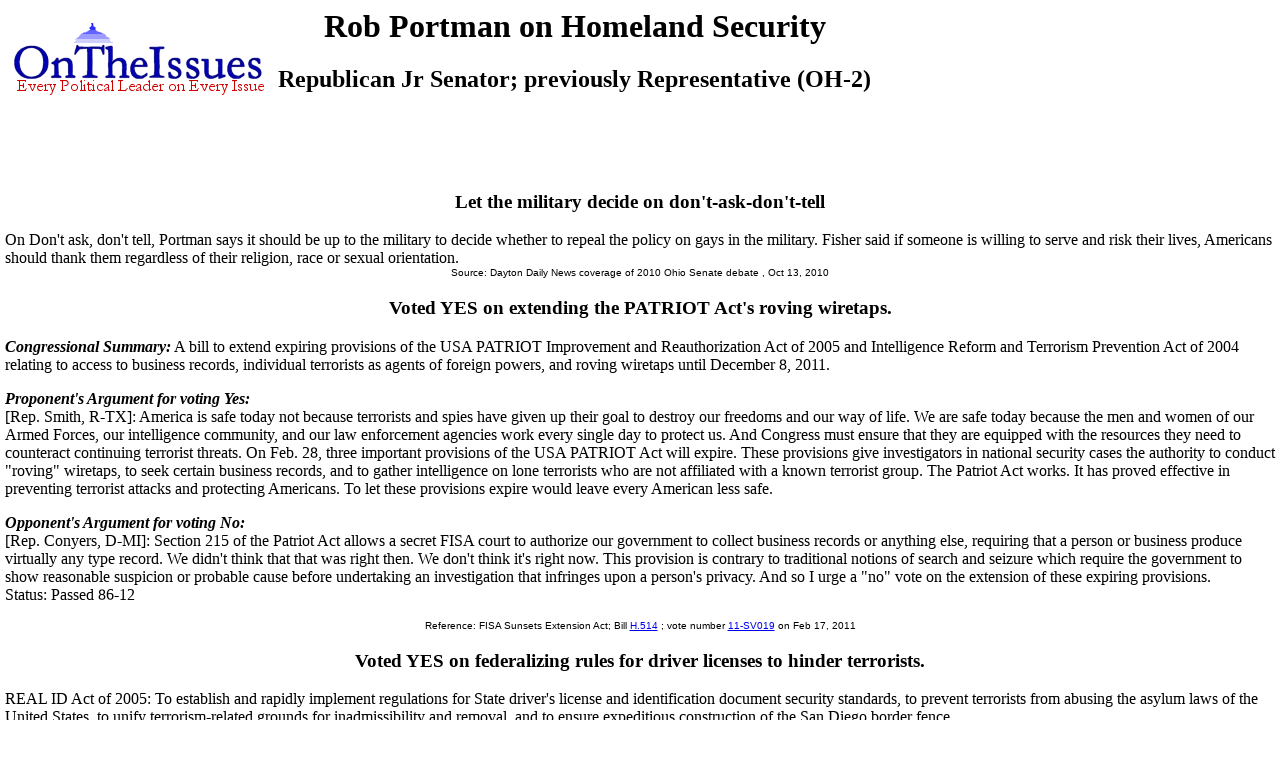

--- FILE ---
content_type: text/html
request_url: https://ontheissues.org/2016/Rob_Portman_Homeland_Security.htm
body_size: 25989
content:
<!DOCTYPE HTML PUBLIC "-//W3C//DTD HTML 4.01 Transitional//EN" "" target="_blank"http://www.w3.org/TR/html4/loose.dtd">
<HTML>
<HEAD>
<TITLE> Rob Portman on Homeland Security
</TITLE>
<META NAME='Written by WebMerchants, June 17 1999, contact jessegordon@aol.com.com'>
<META NAME='KEYWORDS' CONTENT='Rob Portman on Homeland Security, OnTheIssuesorg, AmericansElect.org, Politics, President, Presidential, Presidential Campaign, Election, Issues, On the Issues, 2004, 2006, 2008, 2012, 2016, Presidential Candidates, Candidates'>
<META NAME='DESCRIPTION' CONTENT='Rob Portman on Homeland Security; Presidential candidates' issue stances;  Tired of media reports of fundraising and poll results instead of policy issues? At OnTheIssues.org, you can see the view of every candidate on every issue.'>
<!-- Global site tag (gtag.js) - Google Analytics -- added 11/30/18 -->
<!-- All removed 1/6/24 no more google_adsense -->
<!-- ex CLUDE file = "../Includes/ad_head_2013.inc"-->
<!-- Reinstated 10/24/24 google_adsense -->
<script async src="https://pagead2.googlesyndication.com/pagead/js/adsbygoogle.js?client=ca-pub-4567992930641807"
     crossorigin="anonymous"></script>



</HEAD>
<link rel="stylesheet" href="http://www.OnTheIssues.org/Includes/speakoutns.css" type="text/css">
<body TOPMARGIN="5" LEFTMARGIN="9" MARGINWIDTH="5" MARGINHEIGHT="5">
<!-- table><tr><td--><!-- moved to ad_pop_bot! -- for Criteo -->
<!-- #ex CLUDE file = "../Includes/ad_google_2008.inc" -->
<!-- /td><td><center-->
<!-- #ex CLUDE file = "../Includes/googleSmallSearch.inc" -->

<!-- Jordan Combs jcombs@sovrn.com May 15, 2017 OnTheIssues_728x90_Leaderboard -->
<!-- removed 8/23/23 -- script src="//ap.lijit.com/www/delivery/fpi.js?z=470484&width=728&height=90"></script--> 

<!-- /center></td></tr></table-->

<!-- social_media_popup.inc for links to Facebook, Twitter etc) on top of every popup page -->
<!-- div class="social"> <a href="https://twitter.com/ontheissuesorg"  class="twitter-follow-button" data-text-color:#000; data-show-count="false" data-lang="en">Follow @ontheissuesorg</a>
<script>!function(d,s,id){var js,fjs=d.getElementsByTagName(s)[0];if(!d.getElementById(id)){js=d.createElement(s);js.id=id;js.src="https://platform.twitter.com/widgets.js";fjs.parentNode.insertBefore(js,fjs);}}(document,"script","twitter-wjs");</script>
<a target="_blank" href="https://www.facebook.com/pages/On-The-Issues/291610060865396">
<img style="width:17px; padding:0px 10px;height=17px;border:none;" src="http://ontheissues.org/images/fb_logo.png">
</a></div -- moved to Social_Media_AllMedia.inc for criteo.inc -->
<!-- #ex CLUDE file = "../Includes/ad_popup_top_2013.inc" moved to pop_bot for criteo -->
<!-- social_media_popup.inc end -->

<table><tr><td><a href='http://www.OnTheIssues.org'><img src='../images/iss_2001.gif' alt='OnTheIssuesLogo' border=0 align=left></a>
</td><td>
<center>
<h1>
Rob Portman on Homeland Security
</center></h1>
<h2>Republican Jr Senator; previously Representative (OH-2)</h2>
</td></tr>
<tr><td>
&nbsp;
</td></tr></table>
<p><br>
<!-- End Section Head_Popup_after_ad -->
<a name='1'></a>
<h3><center>
Let the military decide on don't-ask-don't-tell
</h3></center>
On Don't ask, don't tell, Portman says it should be up to the military to decide whether to repeal the policy on gays in the military. Fisher said if someone is willing to serve and risk their lives,
Americans should thank them regardless of their religion, race or sexual orientation.
<center><font face='Arial' SIZE=1>
Source: Dayton Daily News coverage of 2010 Ohio Senate debate
, Oct 13, 2010
</center></font><p>
<a name='11-SV019'></a>
<h3><center>
Voted YES on extending the PATRIOT Act's roving wiretaps.
</h3></center>
<b><i>Congressional Summary:</b></i> A bill to extend expiring provisions of the USA PATRIOT Improvement and Reauthorization Act of 2005 and Intelligence Reform and Terrorism Prevention Act of 2004 relating to access to business records, individual terrorists as agents of foreign powers, and roving wiretaps until December 8, 2011. <p><b><i>Proponent's Argument for voting Yes:</b></i><br>[Rep. Smith, R-TX]: America is safe today not because terrorists and spies have given up their goal to destroy our freedoms and our way of life. We are safe today because the men and women of our Armed Forces, our intelligence community, and our law enforcement agencies work every single day to protect us. And Congress must ensure that they are equipped with the resources they need to counteract continuing terrorist threats. On Feb. 28, three important provisions of the USA PATRIOT Act will expire. These provisions give investigators in national security cases the authority to conduct "roving" 
wiretaps, to seek certain business records, and to gather intelligence on lone terrorists who are not affiliated with a known terrorist group. The Patriot Act works. It has proved effective in preventing terrorist attacks and protecting Americans. To let these provisions expire would leave every American less safe. <p><b><i>Opponent's Argument for voting No:</b></i><br>[Rep. Conyers, D-MI]: Section 215 of the Patriot Act allows a secret FISA court to authorize our government to collect business records or anything else, requiring that a person or business produce virtually any type record. We didn't think that that was right then. We don't think it's right now. This provision is contrary to traditional notions of search and seizure which require the government to show reasonable suspicion or probable cause before undertaking an investigation that infringes upon a person's privacy. And so I urge a "no" vote on the extension of these expiring provisions. 
<br>Status:  Passed 86-12
<center><font face='Arial' SIZE=1>
Reference: FISA Sunsets Extension Act; 
Bill <a href='http://thomas.loc.gov/cgi-bin/bdquery/z?d112:h.r.00514:'>H.514</a>
; vote number <a href='../SenateVote/Party_11-SV019.htm'>11-SV019</a>
 on Feb 17, 2011
</center></font><p>
<a name='2005-031'></a>
<h3><center>
Voted YES on federalizing rules for driver licenses to hinder terrorists.
</h3></center>
REAL ID Act of 2005: To establish and rapidly implement regulations for State driver's license and identification document security standards, to prevent terrorists from abusing the asylum laws of the United States, to unify terrorism-related grounds for inadmissibility and removal, and to ensure expeditious construction of the San Diego border fence. <ul><li>Title I: Amendments to Federal Laws to Protect Against Terrorist Entry - defining more factors relevant to credibility determinations in asylum cases. <li>Title II: Improved Security for Driver's Licenses and Personal Identification Cards - setting  minimum security requirements, including the incorporation of specified data, a common machine-readable technology, and certain anti-fraud security features. <il>Title III: Border Infrastructure and Technology Integration - studying ground surveillance technologies.</ul>
<center><font face='Arial' SIZE=1>
Reference: Bill sponsored by Rep. James Sensenbrenner [R, WI-5]; 
Bill <a href='http://thomas.loc.gov/cgi-bin/bdquery/z?d109:h.r.00418:'>H.R.418</a>
; vote number <a href='../HouseVote/Party_2005-031.htm'>2005-031</a>
 on Feb 10, 2005
</center></font><p>
<a name='2005-016'></a>
<h3><center>
Voted YES on continuing military recruitment on college campuses.
</h3></center>
Expresses the continued support of Congress for, and encourages the executive branch to continue challenging any judicial decision against, specified provisions of Federal law prohibiting making certain Federal contracts with or grants to institutions of higher education that prevent military recruiters from having access to their campuses and to certain information about their students.
<center><font face='Arial' SIZE=1>
Reference: Resolution sponsored by Rep Mike Rogers [R, AL-3]; 
Bill <a href='http://thomas.loc.gov/cgi-bin/bdquery/z?d109:h.con.res.00036:'>H.CON.RES.36</a>
; vote number <a href='../HouseVote/Party_2005-016.htm'>2005-016</a>
 on Feb 2, 2005
</center></font><p>
<a name='2004-544'></a>
<h3><center>
Voted YES on supporting new position of Director of National Intelligence.
</h3></center>
Intelligence Reform and Terrorism Prevention Act of 2004: Establishment of Director of National Intelligence, to be appointed by the President with the advice and consent of the Senate. Requires the Director to have extensive national security expertise. Prohibits the Director from being located within the Executive Office of the President or simultaneously serving as head of the Central Intelligence Agency (CIA) or any other intelligence community (IC) element.
<center><font face='Arial' SIZE=1>
Reference: Bill sponsored by Sen. Susan Collins {R, ME}; 
Bill <a href='http://thomas.loc.gov/cgi-bin/bdquery/z?d108:s.02845:'>S.2845</a>
; vote number <a href='../HouseVote/Party_2004-544.htm'>2004-544</a>
 on Dec 7, 2004
</center></font><p>
<a name='2004-523'></a>
<h3><center>
Voted YES on adopting the recommendations of the 9/11 Commission.
</h3></center>
9/11 Recommendations Implementation Act: <ul><li>Title I: Reform of the Intelligence Community <ul><li>Subtitle A: Establishment of National Intelligence Director <li>Subtitle B: National Counterterrorism Center and Civil Liberties Protections<li>Subtitle C: Joint Intelligence Community Council <li>Subtitle D: Improvement of Human Intelligence (HUMINT) <li>Subtitle E: Improvement of Education for the Intelligence Community</ul><li>Title II: Terrorism Prevention and Prosecution <ul><li>Subtitle A: Individual Terrorists as Agents of Foreign Powers<li>Subtitle B: Stop Terrorist and Military Hoaxes Act of 2004<li>Subtitle C: Material Support to Terrorism Prohibition Enhancement Act of 2004<li>Subtitle D: Weapons of Mass Destruction Prohibition Improvement Act of 2004<li>Subtitle E: Money Laundering and Terrorist Financing <li>Subtitle F: Criminal History Background Checks <li>Subtitle G: Protection of United States Aviation System From Terrorist Attacks</ul></ul>
<center><font face='Arial' SIZE=1>
Reference: Bill sponsored by Rep Denny Hastert [R, IL-14]; 
Bill <a href='http://thomas.loc.gov/cgi-bin/bdquery/z?d108:h.r.00010:'>H.R.10</a>
; vote number <a href='../HouseVote/Party_2004-523.htm'>2004-523</a>
 on Oct 8, 2004
</center></font><p>
<!-- Start Rico_Popup_Middle.inc -->
<center>
<script type="text/javascript"><!--
google_ad_client = "ca-pub-8406753442108724";
/* Quotes Banner */
google_ad_slot = "6216729866";
google_ad_width = 728;
google_ad_height = 90;
//-->
</script>
<!--removed 8/23/23 script type="text/javascript"
src="http://pagead2.googlesyndication.com/pagead/show_ads.js"-->
</script>
</center>
<!-- End Rico_Popup_Middle.inc -->


<a name='2003-108'></a>
<h3><center>
Voted YES on emergency $78B for war in Iraq & Afghanistan.
</h3></center>
Emergency Wartime Supplemental Appropriations Act of 2003: Vote to pass the bill that would supply $77.9 billion in emergency supplemental appropriations in fiscal 2003, including $62.5 billion for military operations in Iraq and the war on terrorism. The bill would also provide for $4.2 billion for homeland security, $8 billion in aid to allies and for Iraqi relief and rebuilding; $3.2 billion for U.S. airlines to cover additional security costs; and $1 billion in aid to Turkey.
<center><font face='Arial' SIZE=1>
Reference: Bill sponsored by Young, R-FL; 
Bill <a href='http://thomas.loc.gov/cgi-bin/bdquery/z?d108:h.r.01559:'>HR 1559</a>
; vote number <a href='../HouseVote/Party_2003-108.htm'>2003-108</a>
 on Apr 3, 2003
</center></font><p>
<a name='2002-292'></a>
<h3><center>
Voted YES on permitting commercial airline pilots to carry guns.
</h3></center>
Armed Airline Pilots Bill: Vote to pass a bill that would create a program where commercial pilots would be deputized as federal law enforcement officers and would then be permitted to carry guns aboard airlines. To participate in the program, commercial pilots would have to undergo specialized training. At least 250 commercial pilots would undergo the training. Within two months of the bill's enactment, the Transportation Security Agency or TSA, would then be required to begin weapons training for pilots who had volunteered for the program. Airlines and pilots will not be held legally accountable when defending planes from terrorist acts except in cases of willful misconduct or gross negligence The TSA could temporarily put the program on hold if a pilot's gun unintentionally discharges and causes injury to a crew member or passanger. The bill also would entail flight attendants to undergo self-defense training. Also study training all federal law enforcement officers on aviation anti-terrorism.
<center><font face='Arial' SIZE=1>
Reference: Bill sponsored by Young, R-FL; 
Bill <a href='http://thomas.loc.gov/cgi-bin/bdquery/z?d107:h.r.04635:'>HR 4635</a>
; vote number <a href='../HouseVote/Party_2002-292.htm'>2002-292</a>
 on Jul 10, 2002
</center></font><p>
<a name='1999-334'></a>
<h3><center>
Voted YES on $266 billion Defense Appropriations bill.
</h3></center>
Vote to pass a bill appropriating $266 billion in defense spending for FY 2000. Among other provisions the bill would allot $1.2 billion for research and development for next-generation tactical aircraft, yet would not include $1.8 billion in procurement funds for the new F-22 Raptor combat aircraft. The bill would also fund a 4.8 percent pay increase for military personnel. The bill would also allot $93.7 billion for operations and maintenance to be used to maintain military properties and spare parts that have been reduced due to overseas military combat missions. 
<center><font face='Arial' SIZE=1>
Reference: Bill introduced by Lewis, R-CA; 
Bill <a href='http://thomas.loc.gov/cgi-bin/query/z?c106:H.R.2561:'>HR 2561</a>
; vote number <a href='../HouseVote/Party_1999-334.htm'>1999-334</a>
 on Jul 22, 1999
</center></font><p>
<a name='1999-4'></a>
<h3><center>
Voted YES on deploying SDI.
</h3></center>
Vote to declare it to be the policy of the United States to deploy a national missile defense.
<center><font face='Arial' SIZE=1>
Reference: Bill introduced by Weldon, R-PA; 
Bill <a href='http://thomas.loc.gov/cgi-bin/query/z?c106:H.R.4:'>HR 4</a>
; vote number <a href='../HouseVote/Party_1999-4.htm'>1999-4</a>
 on Mar 18, 1999
</center></font><p>
<a name='03n-SANE'></a>
<h3><center>Rated 11% by <a href='../Note-SANE.asp'>SANE</a>, indicating a pro-military voting record.</h3></center>
Portman scores 11% by SANE on peace issues <p>
Peace Action, the merger of The Committee for a Sane Nuclear Policy (SANE) and The Freeze, has effectively mobilized for peace and disarmament for over forty years. As the nation's largest grassroots peace group we get results: from the 1963 treaty to ban above ground nuclear testing, to the 1996 signing of the Comprehensive Test Ban Treaty, from ending the war in Vietnam, to blocking weapons sales to human rights abusing countries. We are proof that ordinary people can change the world. At Peace Action we believe...<ul><li>That every person has the right to live without the threat of nuclear weapons.<li>That war is not a suitable response to conflict.<li>That America has the resources to both protect and provide for its citizens.</ul>
As the Pentagon�s budget soars to $400 billion, 17% of American children live in poverty. For what the US will spend on Missile Defense in one year we could: put over a million children through Head Start OR provide healthcare for over 3.5 million children OR create over 100,000 units of affordable housing OR hire over 160,000 elementary school teachers. At Peace Action our priorities are clear.<p>The ratings are based on the votes the organization considered most important; the numbers reflect the percentage of time the representative voted the organization's preferred position.
<center><font face='Arial' SIZE=1>
Source: SANE website <a href='../Notebook/Note_03n-SANE.htm'>03n-SANE</a> on Dec 31, 2003
</center></font><p>
<a name='10-CC-q3a'></a>
<h3><center><a href='../Note.asp?q=CC-q3a'>Supports</a> banning homosexuals in the military.</h3></center>
Portman supports the CC survey question on banning homosexuals in the military <p>
The Christian Coalition voter guide [is] one of the most powerful tools Christians have ever had to impact our society during elections. This simple tool has helped educate tens of millions of citizens across this nation as to where candidates for public office stand on key faith and family issues.<p>
The CC survey summarizes candidate stances on the following topic: "Enforcing the 1993 law banning homosexuals in the military"
<center><font face='Arial' SIZE=1>
Source: Christian Coalition Survey <a href='../Notebook/Note_10-CC-q3a.htm'>10-CC-q3a</a> on Aug 11, 2010
</center></font><p>
<a name='13-SC007'></a>
<h3><center>Sponsored opposing the United Nations Arms Trade Treaty.</h3></center>
Portman co-sponsored Resolution on UN <p>
<b><i>Congressional Summary:</b></i>Expressing the conditions for the US becoming a signatory to the UN Arms Trade Treaty (ATT).<ul><li>WHEREAS the ATT poses significant risks to the national security, foreign policy, and economic interests of the US as well as to the constitutional rights of US citizens and US sovereignty;<li>WHEREAS the ATT fails to expressly recognize the fundamental, individual right to keep and to bear arms;<li>WHEREAS the ATT places free democracies and totalitarian regimes on a basis of equality, recognizing their equal right to transfer arms, and is thereby dangerous to the security of the US;<li>WHEREAS the ATT will create opportunities to engage in 'lawfare' against the US via the misuse of the treaty's tribunals;<li>WHEREAS the ATT could hinder the US from fulfilling its strategic and moral commitments to provide arms to allies such as Taiwan & Israel;<li>Now, therefore, be it RESOLVED that--</ul><ol><li>the President should not sign the Arms Trade Treaty, 
and that the Senate should not ratify the ATT; and<li>that no Federal funds should be authorized to implement the ATT.</ol><p><b><i>Opponent's argument against bill:</b></i>(United Nations press release, June 3, 2013):<p>Secretary-General Ban Ki-moon str
<center><font face='Arial' SIZE=1>
Source: S.CON.RES.7  & H.CON.RES.23 : <a href='../Notebook/Note_13-SC007.htm'>13-SC007</a> on Mar 13, 2013
</center></font><p>
<a name='93-CWA8'></a>
<h3><center>No US troops under UN command; more defense spending.</h3></center>
Portman signed the Contract with America: <p>
[As part of the <I>Contract with America</I>, within 100 days we pledge to bring to the House Floor the following bill]:<blockquote><b>The National Security Restoration Act:</b><br>No US troops under UN command, and restoration of the essential parts of our national security funding to strengthen our national defense and maintain our credibility around the world. </blockquote>
<center><font face='Arial' SIZE=1>
Source: Contract with America <a href='../Notebook/Note_93-CWA8.htm'>93-CWA8</a> on Sep 27, 1994
</center></font><p>
<!-- Begin section foot_Popup_Pres_2016 -->
<center><table CELLPADDING='0' CELLSPACING='10'>
<tr><td colspan=2 align=left>
<FONT face='Arial, Arial, Helvetica' size=2><big><b><ul>
<!-- --><!-- More quotes -->
<li>Click here for <a href='../Background_Homeland_Security.htm'>definitions & background information on Homeland Security</a>.
<li>Click here for <a href='../Policy_Homeland_Security.htm'>policy papers on Homeland Security</a>.
<li>Click here for a <a href='../Profile_Rob_Portman.htm'>profile of Rob Portman</a>.
<li>Click here for <a href='../Rob_Portman.htm'>Rob Portman on all the issues</a>.
<li>Click here for <a href='../Rob_Portman_VoteMatch.htm'>VoteMatch responses by Rob Portman</a>.
<li>Click here for <a href='../Rob_Portman_AE.htm'>AmericansElect responses by Rob Portman</a>.
<!--li>Agree? Disagree? Voice your opinions on 
<a href='../Forum_main.asp?Forum=Homeland_Security'>Homeland Security</a> or about 
<a href='../Forum_main.asp?Forum=Rob_Portman'>Rob Portman</a> in The Forum.
-->
</big></b></ul></td></tr>
<tr><td colspan=1 align=center><FONT face='Arial, Arial, Helvetica' size=2><big><b><i>
Other candidates on Homeland Security:</td></big></b></i>
<td colspan=1 align=center><FONT face='Arial, Arial, Helvetica' size=2><big><b><i>
Rob Portman on other issues:</td></big></b></i>
</tr><tr><td>
<FONT face='Arial, Arial, Helvetica' size=2>
    <b><i>Incumbents:</b></i>
<br><a href='Barack_Obama_Homeland_Security.htm'>Pres.Barack&nbsp;Obama</a>
<br><a href='Joe_Biden_Homeland_Security.htm'>V.P.Joe&nbsp;Biden</a>
<br><b><i>2016 Democratic Candidates:</b></i>
<br><strike><a href='Lincoln_Chafee_Homeland_Security.htm'>Gov.Lincoln&nbsp;Chafee</a></strike>(RI)
<br><a href='Hillary_Clinton_Homeland_Security.htm'>Secy.Hillary&nbsp;Clinton</a>(NY)
<br><strike><a href='Martin_O`Malley_Homeland_Security.htm'>Gov.Martin&nbsp;O`Malley</a></strike>(MD)
<br><a href='Bernie_Sanders_Homeland_Security.htm'>Sen.Bernie&nbsp;Sanders</a>(VT)
<br><strike><a href='James_Webb_Homeland_Security.htm'>Sen.Jim&nbsp;Webb</a></strike>(VA)
<br><b><i>2016 Third Party Candidates:</b></i>
<br><a href='Jill_Stein_Homeland_Security.htm'>Dr.Jill&nbsp;Stein</a>(G-MA)
<br><a href='../Celeb/Michael_Bloomberg_Homeland_Security.htm'>Mayor Mike&nbsp;Bloomberg</a>(I-NYC)
<br><a href='Gary_Johnson_Homeland_Security.htm'>Gov.Gary&nbsp;Johnson</a>(L-NM)
<br><a href='Bill_Weld_Homeland_Security.htm'>Gov.Bill&nbsp;Weld</a>(L-MA,VP)
<br><a href='Roseanne_Barr_Homeland_Security.htm'>Roseanne&nbsp;Barr</a>(PF-HI)
<br><b><i>2016 GOP Candidates:</b></i>
<br><strike><a href='Jeb_Bush_Homeland_Security.htm'>Gov.Jeb&nbsp;Bush</a></strike>(FL)
<br><strike><a href='Ben_Carson_Homeland_Security.htm'>Dr.Ben&nbsp;Carson</a></strike>(MD)
<br><strike><a href='Chris_Christie_Homeland_Security.htm'>Gov.Chris&nbsp;Christie</a></strike>(NJ)
<br><a href='Ted_Cruz_Homeland_Security.htm'>Sen.Ted&nbsp;Cruz</a>(TX)
<br><strike><a href='Carly_Fiorina_Homeland_Security.htm'>Carly&nbsp;Fiorina</a></strike>(CA)
<br><strike><a href='Jim_Gilmore_Homeland_Security.htm'>Gov.Jim&nbsp;Gilmore</a></strike>(VA)
<br><strike><a href='Lindsey_Graham_Homeland_Security.htm'>Sen.Lindsey&nbsp;Graham</a></strike>(SC)
<br><strike><a href='Mike_Huckabee_Homeland_Security.htm'>Gov.Mike&nbsp;Huckabee</a></strike>(AR)
<br><strike><a href='Bobby_Jindal_Homeland_Security.htm'>Gov.Bobby&nbsp;Jindal</a></strike>(LA)
<br><a href='John_Kasich_Homeland_Security.htm'>Gov.John&nbsp;Kasich</a>(OH)
<br><strike><a href='Sarah_Palin_Homeland_Security.htm'>Gov.Sarah&nbsp;Palin</a></strike>(AK)
<br><strike><a href='George_Pataki_Homeland_Security.htm'>Gov.George&nbsp;Pataki</a></strike>(NY)
<br><strike><a href='Rand_Paul_Homeland_Security.htm'>Sen.Rand&nbsp;Paul</a></strike>(KY)
<br><strike><a href='Rick_Perry_Homeland_Security.htm'>Gov.Rick&nbsp;Perry</a></strike>(TX)
<br><a href='Marco_Rubio_Homeland_Security.htm'>Sen.Marco&nbsp;Rubio</a>(FL)
<br><strike><a href='Rick_Santorum_Homeland_Security.htm'>Sen.Rick&nbsp;Santorum</a></strike>(PA)
<br><a href='Donald_Trump_Homeland_Security.htm'>Donald&nbsp;Trump</a>(NY)
<br><strike><a href='Scott_Walker_Homeland_Security.htm'>Gov.Scott&nbsp;Walker</a></strike>(WI)
</td></font>
<td valign=top><FONT face='Arial, Arial, Helvetica' size=2>
    <a href='../2016/Rob_Portman_Abortion.htm'>Abortion</a>
<br><a href='../2016/Rob_Portman_Budget_+_Economy.htm'>Budget/Economy</a>
<br><a href='../2016/Rob_Portman_Civil_Rights.htm'>Civil&nbsp;Rights</a>
<br><a href='../2016/Rob_Portman_Corporations.htm'>Corporations</a>
<br><a href='../2016/Rob_Portman_Crime.htm'>Crime</a>
<br><a href='../2016/Rob_Portman_Drugs.htm'>Drugs</a>
<br><a href='../2016/Rob_Portman_Education.htm'>Education</a>
<br><a href='../2016/Rob_Portman_Energy_+_Oil.htm'>Energy/Oil</a>
<br><a href='../2016/Rob_Portman_Environment.htm'>Environment</a>
<br><a href='../2016/Rob_Portman_Families_+_Children.htm'>Families/Children</a>
<br><a href='../2016/Rob_Portman_Foreign_Policy.htm'>Foreign&nbsp;Policy</a>
<br><a href='../2016/Rob_Portman_Free_Trade.htm'>Free&nbsp;Trade</a>
<br><a href='../2016/Rob_Portman_Government_Reform.htm'>Govt.&nbsp;Reform</a>
<br><a href='../2016/Rob_Portman_Gun_Control.htm'>Gun&nbsp;Control</a>
<br><a href='../2016/Rob_Portman_Health_Care.htm'>Health&nbsp;Care</a>
<br><a href='../2016/Rob_Portman_Homeland_Security.htm'>Homeland Security</a>
<br><a href='../2016/Rob_Portman_Immigration.htm'>Immigration</a>
<br><a href='../2016/Rob_Portman_Technology.htm'>Infrastructure/Technology</a>
<br><a href='../2016/Rob_Portman_Jobs.htm'>Jobs</a>
<br><a href='../2016/Rob_Portman_Principles_+_Values.htm'>Principles/Values</a>
<br><a href='../2016/Rob_Portman_Social_Security.htm'>Social&nbsp;Security</a>
<br><a href='../2016/Rob_Portman_Tax_Reform.htm'>Tax&nbsp;Reform</a>
<br><a href='../2016/Rob_Portman_War_+_Peace.htm'>War/Iraq/Mideast</a>
<br><a href='../2016/Rob_Portman_Welfare_+_Poverty.htm'>Welfare/Poverty</a>
<br><br><b><i>About Rob Portman:</b></i>
<br><a href='../Profile_Rob_Portman.htm'>Profile</a>
<br><a href='../Rob_Portman_AE.htm'>AmericansElect quiz</a>
<br><a href='../Rob_Portman_MyO.htm'>MyOcracy quiz</a>
<br><a href='http://en.wikipedia.org/wiki/Rob_Portman'>Wikipedia</a>
<br><a href='http://ballotpedia.org/Rob_Portman'>Ballotpedia</a>
</td></font></tr>
<tr><td colspan=2 align=center><FONT face='Arial, Arial, Helvetica' size=2>
</td></tr></table></center>
<!-- All removed 1/6/24 no more google_adsense -->
<INCLUDE file = "../Includes/googleSmallSearch.inc" -->
<!-- !-- removed 8/23/23 -- CLUDE file = "../Includes/criteo.inc" --><br><br><br><br>


<br><small>Page last updated: Jun 15, 2016</small>
</body></html>


--- FILE ---
content_type: text/html; charset=utf-8
request_url: https://www.google.com/recaptcha/api2/aframe
body_size: 268
content:
<!DOCTYPE HTML><html><head><meta http-equiv="content-type" content="text/html; charset=UTF-8"></head><body><script nonce="PMCt_G7zLO138KmJwP488g">/** Anti-fraud and anti-abuse applications only. See google.com/recaptcha */ try{var clients={'sodar':'https://pagead2.googlesyndication.com/pagead/sodar?'};window.addEventListener("message",function(a){try{if(a.source===window.parent){var b=JSON.parse(a.data);var c=clients[b['id']];if(c){var d=document.createElement('img');d.src=c+b['params']+'&rc='+(localStorage.getItem("rc::a")?sessionStorage.getItem("rc::b"):"");window.document.body.appendChild(d);sessionStorage.setItem("rc::e",parseInt(sessionStorage.getItem("rc::e")||0)+1);localStorage.setItem("rc::h",'1767379451177');}}}catch(b){}});window.parent.postMessage("_grecaptcha_ready", "*");}catch(b){}</script></body></html>